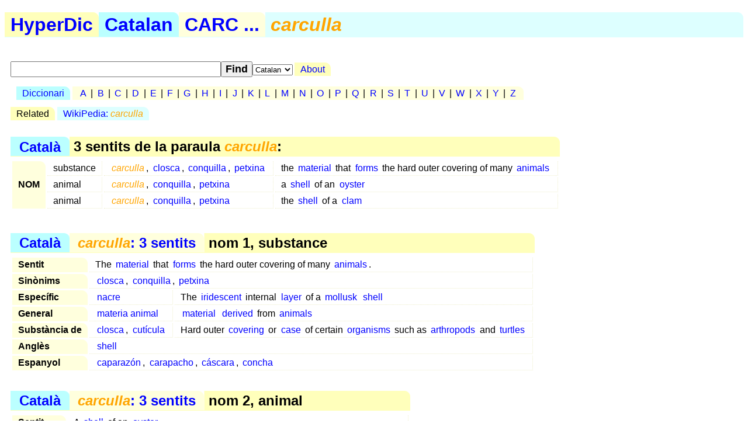

--- FILE ---
content_type: text/html; charset=utf-8
request_url: https://hyperdic.net/ca/carculla
body_size: 1662
content:
<!DOCTYPE html PUBLIC  "-//W3C//DTD XHTML 1.0 Strict//EN" "http://www.w3.org/TR/xhtml1/DTD/xhtml1-strict.dtd">
<html xmlns="http://www.w3.org/1999/xhtml" xml:lang="en">
<head>
<meta http-equiv="CONTENT-TYPE" content="text/html; charset=UTF-8" />
<meta name="GENERATOR" content="MegaDoc, http://www.megadoc.net/" />
<meta name="AUTHOR" content="Kaf&eacute;, Eric" />
<meta name="COPYRIGHT" content="All rights reserved" />
<meta http-equiv="Content-Script-Type" content="text/javascript" />
<meta name="viewport" content="width=device-width, initial-scale=1" />
<link rel="stylesheet" type="text/css" href="/src/hyp.css" />
<link rel="search" type="application/opensearchdescription+xml" href="/src/wordsense.xml" title="HyperDic WordSense"/>
<meta name="DC.Subject" xml:lang="ca" content="carculla" />
<title>carculla (HyperDic hyper-dictionary)</title>
</head>
<body>
<h1><a href="/" class="lo1" title="HyperDic hyper-dictionary">HyperDic</a>: carculla</h1>
<div id="hsx"></div>
<div id="ir"></div>
<script type="text/javascript">summary="Catal&agrave;:carc:carculla"</script><div id="ov"><table id="Senses"><caption><a href="/ca/">Catal&agrave;</a> &gt; 3 sentits de la paraula <em>carculla</em>:</caption><tr><th rowspan="3">NOM</th><td>substance</td><td xml:lang="ca"><a href="#n2701"><em>carculla</em></a>, <a href="/ca/closca#n2703">closca</a>, <a href="/ca/conquilla#n2701">conquilla</a>, <a href="/ca/petxina#n2702">petxina</a></td><td>the <a href="/en/material#n2700">material</a> that <a href="/en/form#v4200">forms</a> the hard outer covering of many <a href="/en/animal#n0300">animals</a></td></tr><tr><td>animal</td><td xml:lang="ca"><a href="#n0502"><em>carculla</em></a>, <a href="/ca/conquilla#n0503">conquilla</a>, <a href="/ca/petxina#n0504">petxina</a></td><td>a <a href="/en/shell#n0501">shell</a> of an <a href="/en/oyster#n0500">oyster</a></td></tr><tr><td>animal</td><td xml:lang="ca"><a href="#n0503"><em>carculla</em></a>, <a href="/ca/conquilla#n0504">conquilla</a>, <a href="/ca/petxina#n0505">petxina</a></td><td>the <a href="/en/shell#n0501">shell</a> of a <a href="/en/clam#n0500">clam</a></td></tr></table></div><div id="ws"><table id="n2701" summary="carculla:1:27:01:::ca"><caption><a href="/ca/">Catal&agrave;</a> &gt; <a href="#Senses" title="carculla: 3 sentits"><em>carculla</em>: 3 sentits</a> &gt; nom 1, substance</caption><tr><th>Sentit</th><td colspan="2">The <a href="/en/material#n2700">material</a> that <a href="/en/form#v4200">forms</a> the hard outer covering of many <a href="/en/animal#n0300">animals</a>.</td></tr><tr><th rowspan="1">Sin&ograve;nims</th><td colspan="2" xml:lang="ca"><a href="/ca/closca#n2703">closca</a>, <a href="/ca/conquilla#n2701">conquilla</a>, <a href="/ca/petxina#n2702">petxina</a></td></tr><tr><th rowspan="1">Espec&iacute;fic</th><td xml:lang="ca"><a href="/ca/nacre#n2701">nacre</a></td><td>The <a href="/en/iridescent#bright0000">iridescent</a> internal <a href="/en/layer#n1500">layer</a> of a <a href="/en/mollusk#n0500">mollusk</a> <a href="/en/shell#n0501">shell</a></td></tr><tr><th rowspan="1">General</th><td xml:lang="ca"><a href="/ca/materia_animal#n2701">materia animal</a></td><td><a href="/en/material#n2700">material</a> <a href="/en/derive#v4000">derived</a> from <a href="/en/animal#n0300">animals</a></td></tr><tr><th rowspan="1">Subst&agrave;ncia de</th><td xml:lang="ca"><a href="/ca/closca#n0501">closca</a>, <a href="/ca/cut%EDcula#n0501">cut&#237;cula</a></td><td>Hard outer <a href="/en/covering#n1700">covering</a> or <a href="/en/case#n0800">case</a> of certain <a href="/en/organism#n0300">organisms</a> such as <a href="/en/arthropod#n0500">arthropods</a> and <a href="/en/turtle#n0500">turtles</a></td></tr><tr><th rowspan="1">Angl&egrave;s</th><td colspan="2"><a href="/en/shell#n2700">shell</a></td></tr><tr><th rowspan="1">Espanyol</th><td colspan="2" xml:lang="es"><a href="/es/caparaz%F3n#n2704">caparaz&#243;n</a>, <a href="/es/carapacho#n2702">carapacho</a>, <a href="/es/c%E1scara#n2705">c&#225;scara</a>, <a href="/es/concha#n2704">concha</a></td></tr></table><table id="n0502" summary="carculla:1:05:02:::ca"><caption><a href="/ca/">Catal&agrave;</a> &gt; <a href="#Senses" title="carculla: 3 sentits"><em>carculla</em>: 3 sentits</a> &gt; nom 2, animal</caption><tr><th>Sentit</th><td colspan="2">A <a href="/en/shell#n0501">shell</a> of an <a href="/en/oyster#n0500">oyster</a>.</td></tr><tr><th rowspan="1">Sin&ograve;nims</th><td colspan="2" xml:lang="ca"><a href="/ca/conquilla#n0503">conquilla</a>, <a href="/ca/petxina#n0504">petxina</a></td></tr><tr><th rowspan="1">General</th><td xml:lang="ca"><a href="/ca/valva#n0501">valva</a></td><td>The hard <a href="/en/largely#r0200">largely</a> <a href="/en/calcareous#a0100">calcareous</a> <a href="/en/covering#n1700">covering</a> of a <a href="/en/mollusc#n0500">mollusc</a> or a brachiopod</td></tr><tr><th rowspan="1">Angl&egrave;s</th><td colspan="2"><a href="/en/oyster_shell#n0500">oyster shell</a></td></tr><tr><th rowspan="1">Espanyol</th><td colspan="2" xml:lang="es"><a href="/es/concha_de_ostra#n0501">concha de ostra</a>, <a href="/es/concha#n0508">concha</a></td></tr></table><table id="n0503" summary="carculla:1:05:03:::ca"><caption><a href="/ca/">Catal&agrave;</a> &gt; <a href="#Senses" title="carculla: 3 sentits"><em>carculla</em>: 3 sentits</a> &gt; nom 3, animal</caption><tr><th>Sentit</th><td colspan="2">The <a href="/en/shell#n0501">shell</a> of a <a href="/en/clam#n0500">clam</a>.</td></tr><tr><th rowspan="1">Sin&ograve;nims</th><td colspan="2" xml:lang="ca"><a href="/ca/conquilla#n0504">conquilla</a>, <a href="/ca/petxina#n0505">petxina</a></td></tr><tr><th rowspan="1">General</th><td xml:lang="ca"><a href="/ca/valva#n0501">valva</a></td><td>The hard <a href="/en/largely#r0200">largely</a> <a href="/en/calcareous#a0100">calcareous</a> <a href="/en/covering#n1700">covering</a> of a <a href="/en/mollusc#n0500">mollusc</a> or a brachiopod</td></tr><tr><th rowspan="1">Angl&egrave;s</th><td colspan="2"><a href="/en/clamshell#n0500">clamshell</a></td></tr><tr><th rowspan="1">Espanyol</th><td colspan="2" xml:lang="es"><a href="/es/concha_de_almeja#n0501">concha de almeja</a>, <a href="/es/concha#n0507">concha</a></td></tr></table></div>
<p id="fo">
<a href="/en/doc/copy" rel="Copyright">&copy;2001-26</a> &middot;
<a href="http://www.hyperdic.net/">HyperDic hyper-dictionary</a> &middot;
<a href="/en/doc/contact">Contact</a>
</p>
<p class="ce">
<a href="/en">English</a> |
<a href="/es">Spanish</a> |
<a href="/ca">Catalan</a>
<br/>
<a href="/en/doc/privacy">Privacy</a> |
<a href="/en/doc/robots">Robots</a>
</p>
<p class="ce">
<a href="http://validator.w3.org/check?uri=https://hyperdic.net/ca/carculla">
<img src="/img/valid-xhtml10.png" alt="Valid XHTML 1.0 Strict" height="31" width="88" />
</a>
</p>
<script type="text/javascript" src="/src/hyp.js"></script>
</body>
</html>
